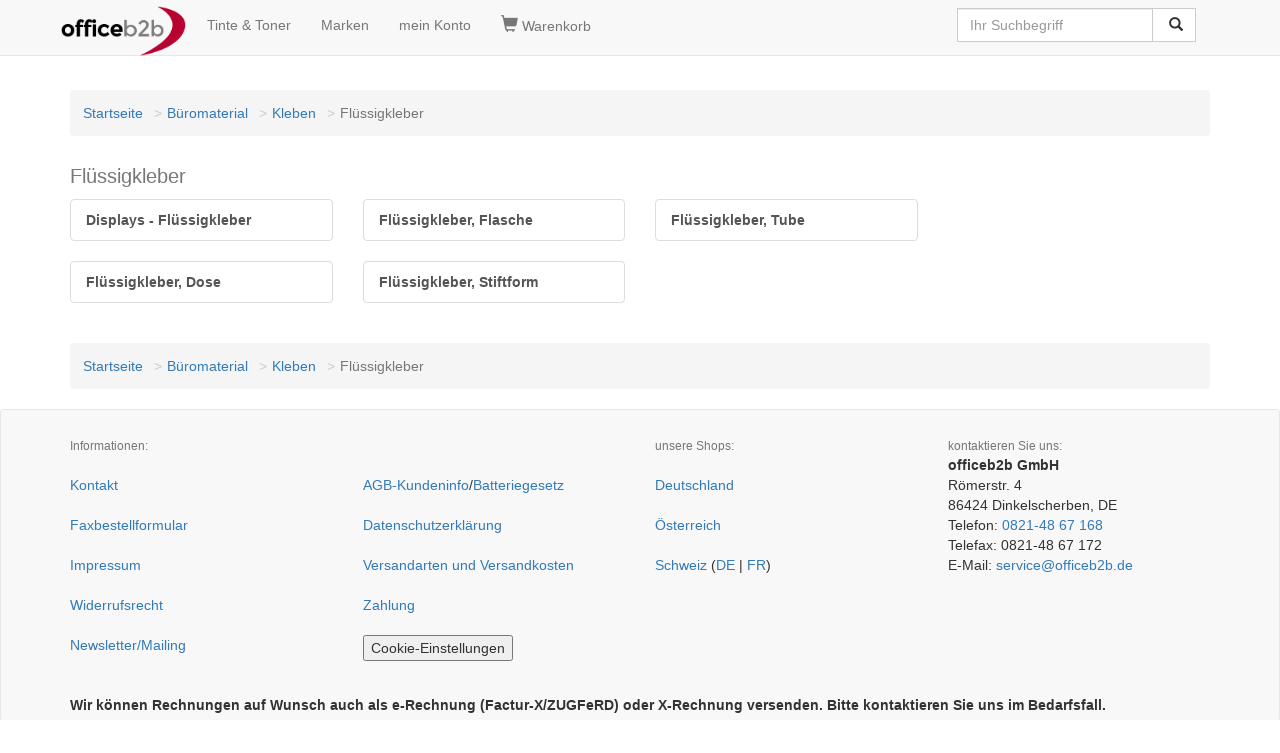

--- FILE ---
content_type: text/html
request_url: https://www.officeb2b.de/100104232000/
body_size: 3374
content:
<!DOCTYPE HTML><html lang=de><head><title>Fl�ssigkleber &lt; Kleben g�nstig kaufen | officeb2b</title><meta name=description content="officeb2b.de Fl&#xFC;ssigkleber &check; �ber 60.000 Artikel sofort lieferbar &check; G�nstiger Preis & Top Qualit�t =&gt; Jetzt entdecken!"><script>(function(w,d,s,l,i){w[l]=w[l]||[];w[l].push({'gtm.start':
new Date().getTime(),event:'gtm.js'});var f=d.getElementsByTagName(s)[0],
j=d.createElement(s),dl=l!='dataLayer'?'&l='+l:'';j.async=true;j.src=
'https://www.googletagmanager.com/gtm.js?id='+i+dl;f.parentNode.insertBefore(j,f);
})(window,document,'script','dataLayer','GTM-NGLWZZS');</script><!-- <script async src="https://www.googletagmanager.com/gtag/js?id=GTM-NGLWZZS"></script><script> window.dataLayer = window.dataLayer || [];
 function gtag(){dataLayer.push(arguments);}
 gtag('js', new Date());
</script> --><!-- <script>(function(w,d,s,l,i){w[l]=w[l]||[];w[l].push({'gtm.start':
new Date().getTime(),event:'gtm.js'});var f=d.getElementsByTagName(s)[0],
j=d.createElement(s),dl=l!='dataLayer'?'&l='+l:'';j.async=true;j.src=
'https://www.googletagmanager.com/gtm.js?id='+i+dl;f.parentNode.insertBefore(j,f);
})(window,document,'script','dataLayer','GTM-NGLWZZS');</script> --><link rel=canonical href="https://www.officeb2b.de/100104232000/"><link rel=alternate hreflang="x-default" href="https://www.officeb2b.de/100104232000/"><link rel=alternate hreflang="de-DE" href="https://www.officeb2b.de/100104232000/"><link rel=alternate hreflang="de-AT" href="https://www.officeb2b.at/100104232000/"><link rel=alternate hreflang="de-CH" href="https://www.officeb2b.ch/100104232000/"><link rel=alternate hreflang="fr-CH" href="https://fr.officeb2b.ch/100104232000/"><link rel=alternate hreflang="sl-SI" href="Unknown Tag: 'udx_shop.hreflang.sl_si'"><link rel="apple-touch-icon" sizes="57x57" href="/apple-icon-57x57.png"><link rel="apple-touch-icon" sizes="60x60" href="/apple-icon-60x60.png"><link rel="apple-touch-icon" sizes="72x72" href="/apple-icon-72x72.png"><link rel="apple-touch-icon" sizes="76x76" href="/apple-icon-76x76.png"><link rel="apple-touch-icon" sizes="114x114" href="/apple-icon-114x114.png"><link rel="apple-touch-icon" sizes="120x120" href="/apple-icon-120x120.png"><link rel="apple-touch-icon" sizes="144x144" href="/apple-icon-144x144.png"><link rel="apple-touch-icon" sizes="152x152" href="/apple-icon-152x152.png"><link rel="apple-touch-icon" sizes="180x180" href="/apple-icon-180x180.png"><link rel=icon type="image/png" sizes="192x192"  href="/android-icon-192x192.png"><link rel=icon type="image/png" sizes="32x32" href="/favicon-32x32.png"><link rel=icon type="image/png" sizes="96x96" href="/favicon-96x96.png"><link rel=icon type="image/png" sizes="16x16" href="/favicon-16x16.png"><link rel=manifest href="/manifest.json" crossorigin = "use-credentials"><meta name="msapplication-TileColor" content="#ffffff"><meta name="msapplication-TileImage" content="/ms-icon-144x144.png"><meta name="theme-color" content="#ffffff"><meta http-equiv="X-UA-Compatible" content="IE=edge"><meta name=viewport content="width=device-width, initial-scale=1"><meta name="format-detection" content="telephone=no"><link href="/udx_lib/udx-1.0.1.min.css" rel="stylesheet"><style>
body { padding-top: 70px; }
</style><link rel=stylesheet href="/udx_lib/cookieconsent/cookieconsent.css"><script type="text/javascript">
function setCookie(name, value, add, path, domain, secure) {jetzt = new Date();expires = new Date(jetzt.getTime() + add * 24 * 60 * 60 * 1000);document.cookie = name + "=" + escape(value) +
((expires) ? "; expires=" + expires.toUTCString() : "") +
((path) ? "; path=" + path : "") +
((domain) ? "; domain=" + domain : "") +
((secure) ? "; secure" : "");}function getCookie(name) {var dc = document.cookie;var prefix = name + "=";var begin = dc.indexOf("; " + prefix);if (begin == -1) {begin = dc.indexOf(prefix);if (begin != 0) return null;} else {begin += 2;}var end = document.cookie.indexOf(";", begin);if (end == -1) {end = dc.length;}return unescape(dc.substring(begin + prefix.length, end));}function deleteCookie(name, path, domain) {if (getCookie(name)) {document.cookie = name + "=" +
((path) ? "; path=" + path : "") +
((domain) ? "; domain=" + domain : "") +
"; expires=Thu, 01-Jan-70 00:00:01 GMT";}}setCookie("BasketID", "t9gm811fv6o37", 90, "/", ".officeb2b.de")
</script><meta name=robots content="index, follow"></head><body id=category><div id=wrapper><nav class="navbar navbar-default navbar-fixed-top"><div class=container><div class="navbar-header"><button type=button class="navbar-toggle" data-toggle="collapse" data-target="#navbar-search"><span class="glyphicon glyphicon-search" style="font-size:1.2em;"></span></button><a class="navbar-toggle" href="https://www.officeb2b.de/cgi-bin/cart.cgi" rel="nofollow" title='Warenkorb'><span class="glyphicon glyphicon-shopping-cart" style="font-size:1.2em;"></span></a><button type=button class="navbar-toggle" data-toggle="collapse" data-target="#navbar-main1"><span class="sr-only">Navigation umschalten</span><span class="icon-bar"></span><span class="icon-bar"></span><span class="icon-bar"></span></button><a class="navbar-brand" style="padding: 6px;" href="https://www.officeb2b.de/" title='Startseite'><img src="https://www.officeb2b.de/images/officeb2b.png" title="officeb2b.de" alt="officeb2b.de" class="img-responsive" width="125" height="50"></a></div><ul class="collapse navbar-collapse nav navbar-nav" id="navbar-main1"><li><a href="https://www.officeb2b.de/cgi-bin/supplies.cgi" rel="nofollow" title='Tinte &amp; Toner'>Tinte &amp; Toner</a></li><li><a href="https://www.officeb2b.de/Brand_List.html" title='Marken'>Marken</a></li><li><a class=menu_links href="https://www.officeb2b.de/cgi-bin/user.cgi" rel="nofollow" title='mein Konto'>mein Konto</a></li></ul><ul class="collapse navbar-collapse nav navbar-nav" id="navbar-basket"><li><a class=menu_links href="https://www.officeb2b.de/cgi-bin/cart.cgi" rel="nofollow" title='Warenkorb'><span class="glyphicon glyphicon-shopping-cart" style="font-size:1.2em;"></span>&nbsp;Warenkorb</a></li></ul><div class="collapse navbar-collapse" id="navbar-search"><div class="pull-right"><form action="https://www.officeb2b.de/cgi-bin/search.cgi" class="navbar-form" role="search" id="search"><div class="input-group"><input type=text class="form-control typeahead" placeholder="Ihr Suchbegriff" name="query" value=''><span class="twitter-typeahead" style="position: relative; display: inline-block;"><span class="input-group-btn"><button class="btn btn-default" type="submit">&nbsp;<span class="glyphicon glyphicon-search"></span></button></span></span></div></form></div></div></div></nav><script defer src="/udx_lib/cookieconsent/cookieconsent.js"></script><script defer src="/udx_lib/cookieconsent/cookieconsent-init.js"></script><noscript><iframe src="https://www.googletagmanager.com/ns.html?id=GTM-NGLWZZS"
height="0" width="0" style="display:none;visibility:hidden"></iframe></noscript><!-- <noscript><iframe src="https://www.googletagmanager.com/ns.html?id=GTM-NGLWZZS"
height="0" width="0" style="display:none;visibility:hidden"></iframe></noscript> --><div class=container><header><div class=contentheader><br><div class="text-center"></div></div></header></div><div id=ocwrapper class="clear"><div id=icwrapper class="clear"><div id=leftsidebar></div><div id=contentwrapper><div class=container><div class=row><div class="col-xs-12 col-sm-12 col-md-12"><div id=content><ol class=breadcrumb><li><a href="https://www.officeb2b.de/" title='Startseite'>Startseite</a></li><li><a href="https://www.officeb2b.de/100000000000/" title='B�romaterial'>B�romaterial</a></li><li><a href="https://www.officeb2b.de/100104000000/" title='Kleben'>Kleben</a></li><li class=active>Fl�ssigkleber</li></ol><h1><small>Fl&#xFC;ssigkleber</small></h1><div class=row><div class="col-md-3"><div class="list-group"><a href="https://www.officeb2b.de/100104232014/" class="list-group-item" title='Displays - Fl�ssigkleber'><b> Displays - Fl�ssigkleber
</b></a></div><div class="list-group"><a href="https://www.officeb2b.de/100104232007/" class="list-group-item" title='Fl�ssigkleber, Dose'><b> Fl�ssigkleber, Dose
</b></a></div></div><div class="col-md-3"><div class="list-group"><a href="https://www.officeb2b.de/100104232002/" class="list-group-item" title='Fl�ssigkleber, Flasche'><b> Fl�ssigkleber, Flasche
</b></a></div><div class="list-group"><a href="https://www.officeb2b.de/100104232009/" class="list-group-item" title='Fl�ssigkleber, Stiftform'><b> Fl�ssigkleber, Stiftform
</b></a></div></div><div class="col-md-3"><div class="list-group"><a href="https://www.officeb2b.de/100104232016/" class="list-group-item" title='Fl�ssigkleber, Tube'><b> Fl�ssigkleber, Tube
</b></a></div></div></div><div>&nbsp;</div><ol class=breadcrumb><li><a href="https://www.officeb2b.de/" title='Startseite'>Startseite</a></li><li><a href="https://www.officeb2b.de/100000000000/" title='B�romaterial'>B�romaterial</a></li><li><a href="https://www.officeb2b.de/100104000000/" title='Kleben'>Kleben</a></li><li class=active>Fl�ssigkleber</li></ol></div></div></div></div></div><div id=rightsidebar></div></div></div><footer class=udx_greybox><div class=container><div class=row><div class="col-sm-12">&nbsp;</div><div class="col-sm-3"><span class="text-muted"><small>Informationen:</small></span><br><br><a href="https://www.officeb2b.de/cgi-bin/page.cgi?p=contact" title='Kontakt'>Kontakt</a><br><br><a href="https://www.officeb2b.de/faxform.php" title='Faxbestellformular'>Faxbestellformular</a><br><br><a href="https://www.officeb2b.de/cgi-bin/page.cgi?p=imprint" title='Impressum'>Impressum</a><br><br><a href="https://www.officeb2b.de/cgi-bin/page.cgi?p=withdrawal" title='Widerrufsrecht'>Widerrufsrecht</a><br><br><a href="https://www.officeb2b.de/cgi-bin/mailing.cgi" title='Newsletter/Mailing'>Newsletter/Mailing</a><br><br><div>&nbsp;</div></div><div class="col-sm-3"><span class="text-muted"><small>&nbsp;</small></span><br><br><a href="https://www.officeb2b.de/cgi-bin/page.cgi?p=terms" title='AGB-Kundeninfo'>AGB-Kundeninfo</a>/<a href="https://www.officeb2b.de/cgi-bin/page.cgi?p=terms#E" title='Batteriegesetz'>Batteriegesetz</a><br><br><a href="https://www.officeb2b.de/cgi-bin/page.cgi?p=privacy" title='Datenschutzerkl�rung'>Datenschutzerkl�rung</a><br><br><a href="https://www.officeb2b.de/cgi-bin/page.cgi?p=shipping" title='Versandarten und Versandkosten'>Versandarten und Versandkosten</a><br><br><a href="https://www.officeb2b.de/cgi-bin/page.cgi?p=payment" title='Zahlung'>Zahlung</a><br><br><button type=button data-cc="c-settings">Cookie-Einstellungen</button><div>&nbsp;</div></div><div class="col-sm-3"><span><span class="text-muted"><small>unsere Shops:</small></span><br><br><a href="https://www.officeb2b.de/" title='officeb2b Deutschland'>Deutschland</a><br><br><a href="https://www.officeb2b.at/" title='officeb2b �sterreich'>�sterreich</a><br><br><a href="https://www.officeb2b.ch/" title='officeb2b Schweiz'>Schweiz</a> (<a href="https://www.officeb2b.ch/" title='officeb2b Schweiz'>DE</a> |
<a href="https://fr.officeb2b.ch/" title='officeb2b Schweiz'>FR</a>)
</span><div>&nbsp;</div></div><div class="col-sm-3"><div itemscope itemtype="http://schema.org/Organization"><span class="text-muted"><small>kontaktieren Sie uns:</small></span><br><b><span itemprop=name>officeb2b GmbH</span></b><br><div itemprop=address itemscope itemtype="http://schema.org/PostalAddress"><span itemprop=streetAddress>R�merstr. 4</span><br><span itemprop=postalCode>86424</span> <span itemprop=addressLocality>Dinkelscherben, DE</span><br></div> Telefon: <span itemprop=telephone><a href="tel:+4982148685311">0821-48 67 168</a></span><br> Telefax: <span itemprop=faxNumber>0821-48 67 172</span><br><meta itemprop=email content="service@officeb2b.de"> E-Mail: <script><!--
 var name = "service";
 var domain = "officeb2b.de";
 document.write('<a href=\"mailto:' + name + '@' + domain + '\">');
 document.write(name + '@' + domain + '</a>');
 // --></script></div><div>&nbsp;</div></div></div><span><b>Wir k�nnen Rechnungen auf Wunsch auch als e-Rechnung (Factur-X/ZUGFeRD) oder X-Rechnung versenden. Bitte kontaktieren Sie uns im Bedarfsfall.</b></span></div></footer><div class="udx_greybox text-center">Sie sind hier:
 Fl&#xFC;ssigkleber g�nstig kaufen | officeb2b
</div></div><!-- WARNING: Respond.js doesn't work if you view the page via file:// --><script async src="/udx_lib/udx-1.0.3.2.min.js"></script></body></html>